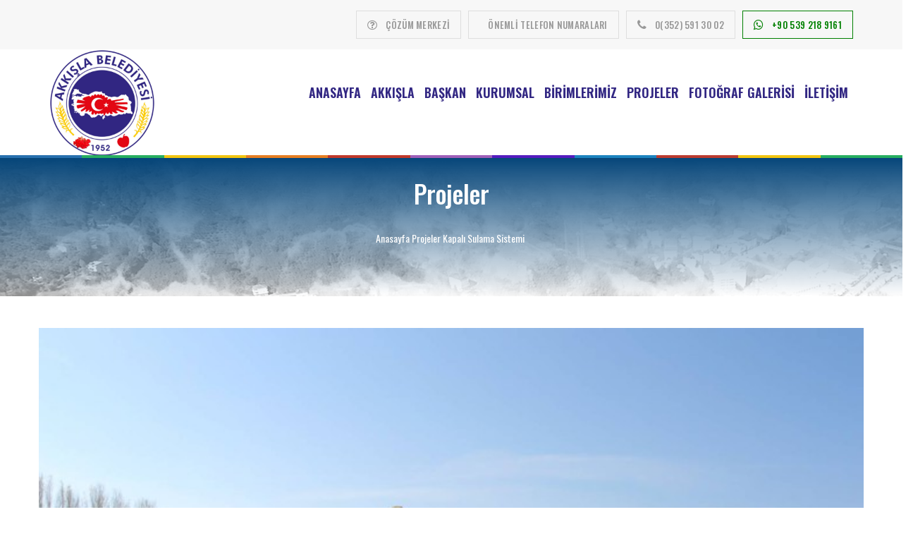

--- FILE ---
content_type: text/html; charset=UTF-8
request_url: https://akkisla.bel.tr/portfolio/kapali-sulama-sistemi/
body_size: 4144
content:
<!DOCTYPE html>
<html lang="tr">
<head>
<meta charset="utf-8">
<title>Kapalı Sulama Sistemi - Projeler - Akkışla Belediyesi</title>
<meta name="keywords" content="">
<meta name="description" content="Kapalı Sulama Sistemi Çalışmalarımız tüm hızıyla devam ediyor.">
<meta name="viewport" content="width=device-width, initial-scale=1, maximum-scale=1, user-scalable=0">
<meta name="apple-mobile-web-app-capable" content="yes">
<meta name="dcterms.rights" content="Akkışla Belediyesi &copy; All Rights Reserved">
<meta name="robots" content="index">
<meta name="robots" content="follow">
<meta name="revisit-after" content="1 day">
<meta name="generator" content="Powered by CMS pro! v5.50">


    <link href="https://akkisla.bel.tr/view/front/themes/master/css/bootstrap.min.css" rel="stylesheet">
    <link href="https://akkisla.bel.tr/view/front/themes/master/css/custom.css" rel="stylesheet">
    <link rel="stylesheet" href="https://akkisla.bel.tr/view/front/themes/master/fa/css/font-awesome.min.css">
    <link href="https://fonts.googleapis.com/css?family=Oswald:200,300,400,500,600,700&display=swap&subset=latin-ext" rel="stylesheet">
    <link href="https://fonts.googleapis.com/css?family=Open+Sans:400,600,700&display=swap&subset=latin-ext" rel="stylesheet">
    <link rel="stylesheet" href="https://unpkg.com/swiper/swiper-bundle.css"><link rel="stylesheet" href="https://unpkg.com/swiper/swiper-bundle.min.css">
    
    <!-- HTML5 shim and Respond.js for IE8 support of HTML5 elements and media queries -->
    <!-- WARNING: Respond.js doesn't work if you view the page via file:// -->
    <!--[if lt IE 9]>
      <script src="https://oss.maxcdn.com/html5shiv/3.7.3/html5shiv.min.js"></script>
      <script src="https://oss.maxcdn.com/respond/1.4.2/respond.min.js"></script>
    <![endif]-->
    
    <script type=”text/javascript”>

(function () {

var options = {

WhatsApp: “+905392189161”, //

call_to_action: “Merhaba, nasıl yardımcı olabiliriz?”, // Görünecek metin

position: “right”, // Position may be ‘right’ or ‘left’

};

var proto = document.location.protocol, host = “whatshelp.io”, url = proto + “//static.” + host;

var s = document.createElement(‘script’); s.type = ‘text/javascript’; s.async = true; s.src = url + ‘/widget-send-button/js/init.js’;

s.onload = function () { WhWidgetSendButton.init(host, proto, options); };

var x = document.getElementsByTagName(‘script’)[0]; x.parentNode.insertBefore(s, x);

})();

</script>

</head>
<body class="page_portfolio">

    <header>
    <div class="header-top">
        <div class="header-container container justify-end">
            <div class="header-buttons flexbox"> 
                <a target="_blank" href="https://akkisla.bel.tr/page/iletisim/">
                    <span class="icon"><i class="fa fa-question-circle-o" aria-hidden="true"></i></span>
                    <span class="text">ÇÖZÜM MERKEZİ</span> 
                </a> 
                <a target="_blank" href="https://akkisla.bel.tr/page/onemli-telefon-numaralari">
                    <span class="icon"><i class="fa fa-fa-list-ol" aria-hidden="true"></i></span>
                    <span class="text">ÖNEMLİ TELEFON NUMARALARI</span> 
                </a> 
               
                <a href="https://akkisla.bel.tr/page/iletisim">
                    <span class="icon"><i class="fa fa-phone" aria-hidden="true"></i></span>
                    <div class="text">0(352) 591 30 02</div>
                </a> 
                <a href="https://wa.me/905392189161" target="_blank" style="color: green; border-color: green;">
                    <span class="icon"><i class="fa fa-whatsapp" aria-hidden="true"></i></span>
                    <div class="text">+90 539 218 9161</div>
                </a> 
            </div>
        </div>
    </div>
    <div class="container">
        <div class="row">
            <div class="col-md-3 col-xs-6 logo">
                <a href="https://akkisla.bel.tr/">
    <img class="img-responsive" style="width:150px; height:150px;" src="https://akkisla.bel.tr/uploads/XVJkOu3YL729ukxHktWXIDoN.png" alt="Akkışla Belediyesi">  </a>
            </div>
            <div class="col-md-9 col-xs-6">
                <div class="row">
                    <div class="col-md-12">
                        <nav class="navbar ">
                            <div class="container-fluid padding-zero">
                                <div class="navbar-header"> <button type="button" class="navbar-toggle collapsed" data-toggle="collapse" data-target="#bs-example-navbar-collapse-1" aria-expanded="false"> <span class="sr-only">Toggle navigation</span> <span class="icon-bar"></span> <span class="icon-bar"></span> <span class="icon-bar"></span> </button> </div>
                                <div class="collapse navbar-collapse padding-zero" id="bs-example-navbar-collapse-1">
                                    <ul class="nav navbar-nav pull-right" id="">
<li class="nav-item dropdown" data-id="2"><a href="https://akkisla.bel.tr/">Anasayfa</a></li>
<li class="nav-item dropdown" data-id="106"><a href="https://akkisla.bel.tr/page/akkisla">Akkışla</a></li>
<li class="nav-item dropdown" data-id="107"><a href="https://akkisla.bel.tr/page/ozgecmisi">Başkan</a><ul class="dropdown-menu dropdown-menu-right" data-animations="fadeInDown">
<li  data-id="108"><a href="https://akkisla.bel.tr/page/ozgecmisi">Özgeçmişi</a></li>
<li  data-id="109"><a href="https://akkisla.bel.tr/page/baskanin-mesaji">Başkanın Mesajı</a></li>
<li  data-id="110"><a href="https://akkisla.bel.tr/page/fotograf-galerisi">Fotoğraf Galerisi</a></li>
</ul>
</li>
<li class="nav-item dropdown" data-id="111"><a href="#">Kurumsal</a><ul class="dropdown-menu dropdown-menu-right" data-animations="fadeInDown">
<li  data-id="112"><a href="https://akkisla.bel.tr/page/belediye-meclisi">Belediye Meclisi</a></li>
<li  data-id="113"><a href="https://akkisla.bel.tr/page/kardes-belediyeler">Kardeş Belediyeler</a></li>
<li  data-id="114"><a href="https://akkisla.bel.tr/page/belediye-baskanlari">Belediye Başkanları</a></li>
<li  data-id="115"><a href="https://akkisla.bel.tr/page/misyon-vizyon">Misyon & Vizyon</a></li>
<li  data-id="116"><a href="https://akkisla.bel.tr/page/kurumsal-kimlik">Kurumsal Kimlik</a></li>
<li  data-id="117"><a href="https://akkisla.bel.tr/page/kvkk-aydinlatma-metni">KVKK Aydınlatma Metni</a></li>
</ul>
</li>
<li class="nav-item dropdown" data-id="118"><a href="https://akkisla.bel.tr/page/birimlerimiz">Birimlerimiz</a><ul class="dropdown-menu dropdown-menu-right" data-animations="fadeInDown">
<li  data-id="119"><a href="https://akkisla.bel.tr/page/bilgi-islem">Bilgi İşlem</a></li>
<li  data-id="120"><a href="https://akkisla.bel.tr/page/cozum-merkezi">Çözüm Merkezi</a></li>
<li  data-id="121"><a href="https://akkisla.bel.tr/page/basin-yayin-ve-halkla-iliskiler">Basın Yayın ve Halkla İlişkiler</a></li>
<li  data-id="122"><a href="https://akkisla.bel.tr/page/cevre-koruma-ve-kontrol">Çevre Koruma ve Kontrol</a></li>
<li  data-id="123"><a href="https://akkisla.bel.tr/page/emlak-ve-istimlak">Emlak ve İstimlak</a></li>
<li  data-id="124"><a href="https://akkisla.bel.tr/page/temizlik-isleri">Temizlik İşleri</a></li>
<li  data-id="125"><a href="https://akkisla.bel.tr/page/yazi-isleri">Yazı İşleri</a></li>
<li  data-id="126"><a href="https://akkisla.bel.tr/page/zabita">Zabıta</a></li>
<li  data-id="127"><a href="https://akkisla.bel.tr/page/ruhsat-ve-denetim">Ruhsat ve Denetim</a></li>
<li  data-id="128"><a href="https://akkisla.bel.tr/page/fen-isleri-ve-imar">Fen İşleri ve İmar</a></li>
<li  data-id="129"><a href="https://akkisla.bel.tr/page/mali-hizmetler">Mali Hizmetler</a></li>
<li  data-id="130"><a href="https://akkisla.bel.tr/page/muhasebe">Muhasebe</a></li>
<li  data-id="131"><a href="https://akkisla.bel.tr/page/ozel-kalem">Özel Kalem</a></li>
</ul>
</li>
<li class="nav-item dropdown" data-id="132"><a href="https://akkisla.bel.tr/page/projeler">Projeler</a></li>
<li class="nav-item dropdown" data-id="133"><a href="https://akkisla.bel.tr/page/fotograf-galerisi">Fotoğraf Galerisi</a></li>
<li class="nav-item dropdown" data-id="134"><a href="https://akkisla.bel.tr/page/iletisim">İletişim</a></li>
</ul>
                                </div> <!-- /.navbar-collapse -->
                            </div> <!-- /.container-fluid -->
                        </nav>
                    </div>
                </div>
            </div>
        </div>
    </div>
    <div class="border-container flexbox ">
        <div></div>
        <div></div>
        <div></div>
        <div></div>
        <div></div>
        <div></div>
        <div></div>
        <div></div>
        <div></div>
        <div></div>
        <div></div>
    </div>
</header><main>
  <!-- Module Caption & breadcrumbs-->
    <div id="breadcrumb" class="breadcrumb-bg portfolio">
            <div class="container">
                <div class="row text-center">
                <div class="col-lg-12">
                        <div class="breadcrumb-right">
                                                    <h5 class="heading-icon">Projeler</h5>
                                                  </div>
                    </div>
                    <div class="col-lg-12">
                        <div class="breadcrumb-left">
                            <nav>
                                <ul>
                                    <li class="breadcrumb-item"><a href="https://akkisla.bel.tr/">Anasayfa</a></li><li class="breadcrumb-item"><a href="https://akkisla.bel.tr/portfolio/">Projeler</a></li><li class="breadcrumb-item active">Kapalı Sulama Sistemi</li>                                </ul>
                            </nav>
                        </div>
                    </div>
                    
                </div>
            </div>
        </div>
        <!-- Full Layout -->
  <div class="row py-5" style="margin: 35px 0;">
    <div class="container" style="margin-bottom: 60px;">
  	   <div class="clearfix">
        <div class="row margin-top-70">
            <div class="column column-1-2">
                <a href="https://akkisla.bel.tr/view/front/modules_/portfolio/data/29/thumbs/9u3mtt3rkdUm.jpg" class="prettyPhoto re-preload" title="Kapalı Sulama Sistemi">
                    <img src="https://akkisla.bel.tr/view/front/modules_/portfolio/data/29/thumbs/9u3mtt3rkdUm.jpg" alt="Kapalı Sulama Sistemi" style="width:100%; display: block;">
                </a>


            </div>
            <div class="column column-1-2">
                <h3 class="box-header">Kapalı Sulama Sistemi</h3>
                <p class="description t1"><p>Kapalı Sulama Sistemi Çalışmalarımız tüm hızıyla devam ediyor.</p></p>
            </div>
        </div>
    </div>
dcd     </div>
   </div>
  <!-- Full Layout /-->
    </main><footer style="width: 100%;">
    <div class="footer-top">
        <div class="row">
            <div class="container">
                <div class="col-md-2 hidden-xs">
                    <h4>BAŞKAN</h4>
                </div>
                <div class="col-md-2 hidden-xs">
                    <h4>KURUMSAL</h4>
                </div>
                <div class="col-md-2 hidden-xs">
                    <h4>KENT REHBERİ</h4>
                </div>
                <div class="col-md-2 hidden-xs">
                    <h4>SOSYAL MEDYA</h4>
                </div>
                <div class="col-md-4 col-xs-12">
                    <div class="footer-logo">
                        <img src="https://akkisla.bel.tr/view/front/themes/master/img/logo.png" />
                    </div>
                </div>
            </div>
        </div>
    </div>
    <div class="footer-middle">
        <div class="row">
            <div class="container">
                <div class="col-md-2">
                    <ul>
                        <h2 class="header-text hidden-lg hidden-sm hidden-md">BAŞKAN</h2>
                        <li><a href="https://akkisla.bel.tr/page/ozgecmisi/">ÖZGEÇMİŞİ</a></li>
                        <li><a href="https://akkisla.bel.tr/page/fotograf-galerisi/">FOTOĞRAF GALERİSİ</a></li>
                        <li><a href="https://akkisla.bel.tr/page/baskanin-mesaji/">BAŞKANIN MESAJI</a></li>
                    </ul>
                </div>
                <div class="col-md-2">
                    <ul>
                        <h2 class="header-text hidden-lg hidden-sm hidden-md">KURUMSAL</h2>
    <li><a href="https://akkisla.bel.tr/page/belediye-meclisi/" class="nav-link normal">BELEDİYE MECLİSİ</a></li>
    <li><a href="https://akkisla.bel.tr/page/kardes-belediyeler/" class="nav-link normal">KARDEŞ BELEDİYELER</a></li>
    <li><a href="https://akkisla.bel.tr/page/belediye-baskanlari/" class="nav-link normal">BELEDİYE BAŞKANLARI</a></li>
    <li><a href="https://akkisla.bel.tr/page/misyon-vizyon/" class="nav-link normal">MİSYON &amp; VİZYON</a></li>
    <li><a href="https://akkisla.bel.tr/page/kurumsal-kimlik/" class="nav-link normal">KURUMSAL KİMLİK</a></li>
    <li><a href="https://akkisla.bel.tr/page/kurumsal-kimlik/" class="nav-link normal">KVKK AYDINLATMA METNİ</a></li>
                    </ul>
                </div>
                <div class="col-md-2">
                    <ul>
                        <h2 class="header-text hidden-lg hidden-sm hidden-md">KENT REHBERİ</h2>
                        <li><a href="https://akkisla.bel.tr/page/akkisla-tarihi">AKKIŞLA TARİHİ</a></li>
                        <li><a href="https://akkisla.bel.tr/page/iklim-ve-bitki-ortusu">İKLİM VE BİTKİ ÖRTÜSÜ</a></li>
                        <li><a href="https://akkisla.bel.tr/page/kultur-ve-doga-turizmi">KÜLTRÜR VE DOĞA TURİZMİ</a></li>
                        <li><a href="https://akkisla.bel.tr/page/tarihi-mekanlar">TARİHİ MEKANLAR</a></li>
                    </ul>
                </div>
                <div class="col-md-2">
                    <ul>
                        <h2 class="header-text hidden-lg hidden-sm hidden-md">SOSYAL MEDYA</h2>
                        <li><a href="https://www.facebook.com/akkislabel/" target="_blank">FACEBOOK</a></li>
                        <li><a href="https://twitter.com/akkislabel" target="_blank">TWITTER</a></li>
                        <li><a href="https://www.instagram.com/akkislabel/" target="_blank">INSTAGRAM</a></li>
                    </ul>
                </div>

            </div>
        </div>
    </div>
    <div class="footer-bottom">
        <div class="row">
            <div class="container">
                <div class="col-md-6 m-text-center">
                    Copyright 2020 Akkışla Belediyesi
                </div>
                <div class="col-md-6 text-right m-text-center">
                    design by <a href="https://teknogelisim.net">Teknogelişim</a>
                </div>
            </div>
        </div>
    </div>
</footer>
<script src="https://code.jquery.com/jquery-3.4.1.min.js" integrity="sha256-CSXorXvZcTkaix6Yvo6HppcZGetbYMGWSFlBw8HfCJo=" crossorigin="anonymous"></script>
<script src="https://akkisla.bel.tr/view/front/themes/master/js/bootstrap.min.js"></script>
<script src="https://unpkg.com/swiper/swiper-bundle.js"></script>
<script src="https://unpkg.com/swiper/swiper-bundle.min.js"></script>
<link rel="stylesheet" href="https://cdn.jsdelivr.net/gh/fancyapps/fancybox@3.5.7/dist/jquery.fancybox.min.css" />
<script src="https://cdn.jsdelivr.net/gh/fancyapps/fancybox@3.5.7/dist/jquery.fancybox.min.js"></script>

<script>
    var mySwiper = new Swiper('.swiper-container', {
        slidesPerView: 9,
        spaceBetween: 30,
        pagination: {
            clickable: true,
        },
    });
    $('.dropdown-toggle').click(function(e) {
        if ($(document).width() > 768) {
            e.preventDefault();

            var url = $(this).attr('href');


            if (url !== '#') {

                window.location.href = url;
            }

        }
    });
</script><script>               
$(".slider-pagi").mouseover(function() {
    var active_slide = $(this).data('slide-to');
    console.log(active_slide);                  
    $("#carousel-example-generic").carousel(active_slide);
    
    });                                             </script>
    

</body></html>

--- FILE ---
content_type: text/css
request_url: https://akkisla.bel.tr/view/front/themes/master/css/custom.css
body_size: 4418
content:
body {
    font-family: 'Oswald', sans-serif;
    overflow-x: hidden;
}

.top-info-menu {
    padding: 0;
    margin: 0;
    list-style-type: none;
    margin-top: 17px;
}

.top-info-menu li {
    float: left;
    font-weight: 300;
    letter-spacing: 1px;
    padding-right: 10px;
}

.top-info-menu li:last-child a {
    color: 322783;
    font-weight: 600;
    padding-right: 10px;
}

.navbar {
    border: 0;
    margin-top: 35px;
}

header {
    margin: 0;
    position: relative;
}

a {
    color: #322783;
    text-decoration: none;
}

.navbar-nav>li>a {
    font-size: 18px;
    font-weight: 600;
    color: #322783;
    padding: 16px 7px;
    text-transform: uppercase;
    -webkit-transition: all 0.3s ease 0s;
    -moz-transition: all 0.3s ease 0s;
    -o-transition: all 0.3s ease 0s;
    -ms-transition: all 0.3s ease 0s;
    transition: all 0.3s ease 0s;
}

.padding-zero {
    padding: 0 !important;
}

.padding-right-zero {
    padding-right: 0 !important;
}

.padding-left-zero {
    padding-left: 0 !important;
}

.news-header h2 {
    margin: 0;
    color: white;
    padding: 10px 0;
    font-size: 24px;
    font-weight: 400;
    font-family: 'Open Sans', sans-serif;
}

.news-header {
    background-color: #17a4e8;
    position: relative;
}

ul.news-content {
    padding-left: 28px;
    list-style-type: decimal-leading-zero;
}

ul.news-content li {
    margin: 15px 0;
    border-bottom: 1px solid #dedede;
    padding-bottom: 10px;
}

ul.news-content li:first-child {
    margin-top: 0;
}

ul.news-content li a {
    color: #333333;
    font-weight: 400;
    font-family: 'Open Sans', sans-serif;
}

.bgRight {
    border-bottom: 46px solid rgba(255, 255, 255, 0.1);
    border-left: 100px solid transparent;
    border-top: 0 solid transparent;
    bottom: 0;
    height: 40px;
    position: absolute;
    right: 0;
    width: 94px;
    -webkit-transition: all 0.3s ease 0s;
    -moz-transition: all 0.3s ease 0s;
    -o-transition: all 0.3s ease 0s;
    -ms-transition: all 0.3s ease 0s;
    transition: all 0.3s ease 0s;
}

.bgLeft {
    border-bottom: 46px solid rgba(255, 255, 255, 0.1);
    border-right: 100px solid transparent;
    border-top: 0 solid transparent;
    bottom: 0;
    height: 40px;
    position: absolute;
    left: 0;
    width: 94px;
    -webkit-transition: all 0.3s ease 0s;
    -moz-transition: all 0.3s ease 0s;
    -o-transition: all 0.3s ease 0s;
    -ms-transition: all 0.3s ease 0s;
    transition: all 0.3s ease 0s;
}

ul.banner-box {
    padding: 0;
    list-style-type: none;
}

ul.banner-box li {
    float: left;
    margin-right: 20px;
}

ul.banner-box li:last-child {
    margin: 0;
}

.top-z-menu {
    position: absolute;
    top: 0;
    right: 104px;
    z-index: 999;
}

.top-z-menu .top-info-menu {
    margin: 0;
}

.bg1 {
    background-color: #322783;
}

.bg2 {
    background-color: #8BC34A;
}

.bg3 {
    background-color: #FF9800;
}

.bg4 {
    background-color: #E91E63;
}

.bg5 {
    background-color: #009688;
}

.bgK1 {
    background-color: #1b1163;
}

.bgK2 {
    background-color: #6ea72b;
}

.bgK3 {
    background-color: #c57703;
}

.bgK4 {
    background-color: #c71250;
}

.bgK5 {
    background-color: #06776d;
}

.top-info-menu li a {
    color: white;
}

span.icon-box {
    display: inline-block;
    padding: 15px 10px;
    margin-right: 6px;
}

span.icon-box i {
    font-size: 18px;
}

.info-area-color {
    bottom: 0;
    left: 0;
    position: absolute;
    right: 0;
    width: 100%;
    z-index: 12;
}

.info-area {
    bottom: -3px;
    left: 0;
    position: absolute;
    right: 0;
    width: 100%;
    z-index: 12;
    background: linear-gradient(90deg, #2196f3 50%, #6b1e5b 50%);
}

.info-area .container {
    position: relative;
}

.info-area>.container>ul {
    display: block;
    list-style-type: none;
    padding: 0;
}

.info-area>.container>ul>li {
    float: left;
    margin-right: 0;
    width: 33%;
}

.info-area>.container>ul>li>a {
    background: #ec0018 none repeat scroll 0 0;
    color: #fff;
    display: block;
    font-size: 20px;
    font-weight: 300;
    height: 60px;
    letter-spacing: 0.6px;
    line-height: 3;
    padding: 0 17px;
    -webkit-transition: all 0.3s ease 0s;
    -moz-transition: all 0.3s ease 0s;
    -o-transition: all 0.3s ease 0s;
    -ms-transition: all 0.3s ease 0s;
    transition: all 0.3s ease 0s;
}

.info-area .figure {
    float: left;
    margin-right: 16px;
}

.info-area .figure .content {
    display: table-cell;
    /* height: 52px; */
    vertical-align: middle;
}

.info-area .figure .content img {
    max-width: 68px;
}

.info-area>.container>ul>li>a>span {
    font-weight: 900;
}

.colorfulBand {
    display: flex;
    flex-direction: row;
}

.colorfulBand>div.purple {
    width: 11%;
    background: #7622da;
}

.colorfulBand>div.lightBlue {
    width: 18%;
    background: #47c6eb;
}

.colorfulBand>div.orange {
    width: 31%;
    background: #ed5f1f;
}

.colorfulBand>div.yellow {
    width: 15%;
    background: #f59f28;
}

.colorfulBand>div.darkPurple {
    width: 13%;
    background: #6b1e5b;
}

.colorfulBand>div.green {
    width: 12%;
    background: #45b794;
}

section.baskan-area {
    margin: 55px 0;
    position: relative;
    background: url(../img/bac.jpg);
    background-size: cover;
}

.baskan-image img {
    height: 450px;
    margin-top: -25px;
}

.baskan-info {
    width: 100%;
    position: relative;
    min-height: 370px;
}

.baskan-info h1 {
    position: absolute;
    bottom: 110px;
    font-size: 72px;
    color: #f9f9f9;
    letter-spacing: 1px;
}

.baskan-info h2 {
    position: absolute;
    bottom: 70px;
    font-size: 40px;
    color: #f9f9f9;
}

.baskan-info ul {
    padding: 0;
    list-style-type: none;
    position: absolute;
    bottom: 0;
}

.baskan-info ul li {
    float: left;
    margin-right: 15px;
    background-color: #44475c;
    padding: 7px;
    border-radius: 50%;
    width: 58px;
    text-align: center;
    height: 58px;
}

.baskan-info ul li a {
    color: #ffffff;
    font-size: 26px;
}

.tamamlanan-projects {
    width: 100%;
    background-color: #8BC34A;
    height: 260px;
    margin-bottom: 0;
}

.devameden-projects {
    width: 100%;
    background-color: #2196F3;
    height: 260px;
}

.tamamlanan-projects h2,
.devameden-projects h2 {
    color: #ffffff;
    padding-bottom: 7px;
    border-bottom: 4px dashed #ffffff;
    font-weight: 100;
}

.tamamlanan-projects ul,
.devameden-projects ul {
    list-style-type: decimal-leading-zero;
    padding-left: 20px;
    color: #404040;
    margin-bottom: 0;
}

.tamamlanan-projects ul li,
.devameden-projects ul li {
    padding-bottom: 6px;
    margin-bottom: 15px;
}

.tamamlanan-projects ul li a,
.devameden-projects ul li a {
    color: #404040;
    display: inline-block;
}

.foto-galeri .col-md-4 {
    margin-bottom: 30px;
}

.foto-galeri h2 {
    padding-bottom: 7px;
    border-bottom: 4px dashed #a4a4a4;
    font-weight: 100;
    color: #a4a4a4;
}

.foto-galeri {
    display: flow-root;
    background-color: #ececec;
}

.tamamlanan-projects ul li a img,
.devameden-projects ul li a img {
    float: left;
    margin-right: 10px;
    width: 70px;
    height: 70px;
}

.tamamlanan-projects ul li a p,
.devameden-projects ul li a p {
    color: white;
    font-family: Open Sans;
}

.dropdown-menu>li>a {
    padding: 6px 20px;
}

@media only screen and (min-width: 768px) {
    .dropdown:hover .dropdown-menu {
        display: block;
    }
}

.footer-top {
    padding: 10px 0;
    background-color: #cc3227;
}

.footer-middle {
    padding: 15px 0;
    color: #ffffff;
    background: url(../img/siluet.png);
    background-color: #F44336;
    background-position: bottom right;
    background-repeat: no-repeat;
}

.footer-bottom {
    padding: 10px 0;
    background-color: #cc3227;
    color: #ffffff;
    font-family: Open Sans;
}

.footer-bottom a {
    color: #ffffff;
    font-family: Open Sans;
}

.footer-top h4 {
    color: #ffffff;
}

.footer-middle ul {
    padding-left: 0px;
    color: #fff;
}

.footer-middle ul a {
    color: #fff;
    font-weight: 200;
    letter-spacing: 1px;
}

.footer-logo {
    position: absolute;
    top: -10px;
    background: rgb(197, 197, 197);
    background: linear-gradient(180deg, rgba(197, 197, 197, 1) 0%, rgba(249, 249, 249, 1) 31%, rgba(197, 197, 197, 1) 59%, rgba(249, 249, 249, 1) 80%, rgba(197, 197, 197, 1) 100%);
    padding: 10px 15px;
    border-bottom-right-radius: 20px;
    border-bottom-left-radius: 20px;
    right: 0;
}

@media only screen and (max-width: 768px) {
    header {
        padding: 0;
    }
    .top-z-menu {
        display: none;
    }
    .navbar {
        margin-top: 15px;
    }
    .navbar-toggle {
        background-color: #322783;
    }
    .navbar-toggle .icon-bar {
        background-color: white;
    }
    .info-area {
        position: relative;
        bottom: 0;
    }
    .info-area>.container>ul>li>a>span,
    mobilhide {
        display: none;
    }
    .bottom-slider .container {
        padding: 5px;
    }
    .banner-area .container {
        padding: 0px;
    }
    ul.banner-box li {
        margin-right: 0px;
    }
    .baskan-info h1 {
        bottom: 170px
    }
    section.baskan-area {
        margin: 0
    }
    .tamamlanan-projects,
    .devameden-projects {
        height: 300px;
        padding: 15px 0;
    }
    .m-text-center {
        text-align: center !important;
    }
    #bs-example-navbar-collapse-1 .navbar-nav {
        float: unset !important;
    }
    #bs-example-navbar-collapse-1 {
        position: fixed;
        z-index: 9999999;
        width: 100%;
        left: 0;
        background-color: #ffffff;
        padding: 10px 25px !important;
    }
}

.header-top {
    padding: 15px 0;
    background: #f7f7f7;
}

.header-container {
    height: 100%;
    display: -webkit-box;
    display: -ms-flexbox;
    display: flex;
    -ms-flex-wrap: wrap;
    flex-wrap: wrap;
    -webkit-box-align: center;
    -ms-flex-align: center;
    align-items: center;
}

.justify-end {
    -webkit-box-pack: end;
    -ms-flex-pack: end;
    justify-content: flex-end;
}

.flexbox {
    display: -webkit-box;
    display: -ms-flexbox;
    display: flex;
    -ms-flex-wrap: wrap;
    flex-wrap: wrap;
}

.header-buttons a {
    display: -webkit-inline-box;
    display: -ms-inline-flexbox;
    display: inline-flex;
    height: 40px;
    padding-left: 15px;
    padding-right: 15px;
    -webkit-box-align: center;
    -ms-flex-align: center;
    align-items: center;
    border: 1px solid rgba(0, 0, 0, 0.1);
    font-size: 13px;
    font-weight: 500;
    color: #999;
    letter-spacing: .3px;
    text-transform: uppercase;
    margin-left: 10px;
    -webkit-transition: .3s;
    transition: .3s;
}

.header-buttons a:first-child {
    margin-left: 0;
}

.icon {
    font-size: 18px;
    color: currentColor;
    display: -webkit-inline-box;
    display: -ms-inline-flexbox;
    display: inline-flex;
    line-height: 1;
}

.header-buttons .icon {
    margin-right: 12px;
    font-size: 16px;
}

.header-contact {
    margin-left: 30px;
}

.header-contact a {
    display: -webkit-inline-box;
    display: -ms-inline-flexbox;
    display: inline-flex;
    -webkit-box-align: center;
    -ms-flex-align: center;
    align-items: center;
    color: #33c3dc;
    font-family: "sfm-700";
    font-size: 42px;
    line-height: 1;
}

.header-contact .text {
    font-family: 'Oswald', sans-serif;
}

.border-container {
    position: absolute;
    right: 0;
    bottom: -4px;
    left: 0;
    z-index: 9;
}

.border-container.pos-2 {
    bottom: inherit;
    top: 72px;
}

.border-container div {
    -ms-flex-preferred-size: 0;
    flex-basis: 0;
    -webkit-box-flex: 1;
    -ms-flex-positive: 1;
    flex-grow: 1;
    max-width: 100%;
    height: 4px;
}

.border-container div:nth-child(1) {
    background: #2870ae;
}

.border-container div:nth-child(2) {
    background: #27ae60;
}

.border-container div:nth-child(3) {
    background: #f1c40f;
}

.border-container div:nth-child(4) {
    background: #e67e22;
}

.border-container div:nth-child(5) {
    background: #c0392b;
}

.border-container div:nth-child(6) {
    background: #9e5eb8;
}

.border-container div:nth-child(7) {
    background: #541cbf;
}

.border-container div:nth-child(8) {
    background: #1c83bf;
}

.border-container div:nth-child(9) {
    background: #bb3b2f;
}

.border-container div:nth-child(10) {
    background: #f1c40f;
}

.border-container div:nth-child(11) {
    background: #27ae60;
}

.numbers {
    height: 50px;
    margin-bottom: 35px;
}

.numbers ul {
    padding: 0;
    list-style-type: none;
    margin: 0;
}

.numbers ul li {
    float: left;
    padding: 6px 0.76px;
    border-right: 1px solid #dbdbdb;
    border-bottom: 3px solid #dbdbdb;
}

.numbers ul li a {
    padding: 0px 10px;
    color: #393838;
    font-size: 19px;
}

.margin-top-40 {
    margin-top: 40px;
}

.section.bg-cover {
    position: relative;
    z-index: 1;
}

.section.cover-1 {
    height: 550px;
}

.section.bg-cover:before {
    content: "";
    position: absolute;
    z-index: -1;
    top: 0;
    right: 0;
    left: 0;
    background-repeat: no-repeat;
    background-position: center center;
    background-size: cover;
    height: 100%;
}

.section.cover-1:before {
    background-image: url(../img/section-cover.jpg);
}

.section-gradient {
    z-index: 1;
}

.section-gradient:before,
.section-gradient:after {
    content: "";
    position: absolute;
    height: 100%;
    z-index: -1;
}

.section-gradient:before {
    top: 0;
    right: 0;
    left: 0;
    background: -webkit-gradient(linear, left top, left bottom, from(#004277), to(transparent));
    background: linear-gradient(#004277, transparent);
    z-index: 1;
}

.akkisla-container {
    padding-top: 60px;
    padding-bottom: 60px;
}

.section-gradient .container {
    position: relative;
    z-index: 2;
}

.section-gradient:before,
.section-gradient:after {
    content: "";
    position: absolute;
    height: 100%;
    z-index: -1;
}

.section-gradient:after {
    right: 0;
    bottom: 0;
    left: 0;
    background: -webkit-gradient(linear, left top, left bottom, from(transparent), to(#fff));
    background: linear-gradient(transparent, #fff);
}

.section-header.center {
    text-align: center;
}

.section-header .title {
    font-size: 42px;
    font-weight: 700;
    line-height: 1.1;
    color: #fff;
}

.section-header.center .border {
    margin: 10px auto 0;
}

.border {
    display: block;
    background: #fff;
    width: 75px;
    height: 1px;
    margin-top: 10px;
}

.section-header .text {
    font-size: 18px;
    margin-top: 10px;
    color: #fff;
    font-weight: 300;
}

.akkisla-carousel {
    margin-top: 30px;
}

.akkisla .owl-item {
    float: left;
    width: 20%;
}

.akkisla .owl-item:nth-child(2) .akkisla-body {
    background: rgba(227, 89, 98, 0.85);
}

.akkisla .owl-item:nth-child(3) .akkisla-body {
    background: rgba(34, 126, 221, 0.85);
}

.akkisla .owl-item:nth-child(4) .akkisla-body {
    background: rgba(178, 229, 40, 0.85);
}

.akkisla .owl-item:nth-child(5) .akkisla-body {
    background: rgba(227, 89, 216, 0.85);
}

.akkisla-card a {
    display: block;
    position: relative;
}

.akkisla-card a:hover .akkisla-cover img {
    -webkit-transform: scale3d(1.15, 1.15, 1.15);
    transform: scale3d(1.15, 1.15, 1.15);
}

.akkisla-card a:hover .akkisla-body .title {
    -webkit-transform: translateY(-80px);
    transform: translateY(-80px);
}

.akkisla-card a:hover .akkisla-body .icon {
    -webkit-transform: translateY(80px);
    transform: translateY(80px);
}

.akkisla-cover {
    height: 300px;
    overflow: hidden;
}

.akkisla-cover img {
    width: 100%;
    height: 100%;
    -o-object-fit: cover;
    object-fit: cover;
    -webkit-transition: -webkit-transform 1s cubic-bezier(0, 0, 0.2, 1);
    transition: -webkit-transform 1s cubic-bezier(0, 0, 0.2, 1);
    transition: transform 1s cubic-bezier(0, 0, 0.2, 1);
    transition: transform 1s cubic-bezier(0, 0, 0.2, 1), -webkit-transform 1s cubic-bezier(0, 0, 0.2, 1);
}

.akkisla-body {
    position: absolute;
    left: 0;
    right: 0;
    top: 0;
    bottom: 0;
    background: rgba(255, 198, 0, 0.85);
    display: -webkit-box;
    display: -ms-flexbox;
    display: flex;
    -webkit-box-orient: vertical;
    -webkit-box-direction: normal;
    -ms-flex-direction: column;
    flex-direction: column;
    -webkit-box-align: center;
    -ms-flex-align: center;
    align-items: center;
    -webkit-box-pack: end;
    -ms-flex-pack: end;
    justify-content: flex-end;
    text-align: center;
    padding: 30px;
    color: #fff;
}

.akkisla-body .icon {
    font-size: 60px;
    margin-bottom: 20px;
    -webkit-transition: .3s;
    transition: .3s;
}

.akkisla-body .title {
    font-weight: 700;
    font-size: 28px;
    line-height: 1.2;
    -webkit-transition: .3s;
    transition: .3s;
}

.akkisla-body .title span {
    font-weight: 200;
}

.akkisla-body .icon {
    font-size: 60px;
    margin-bottom: 20px;
    -webkit-transition: .3s;
    transition: .3s;
}

svg:not(:root).svg-inline--fa {
    overflow: visible
}

.svg-inline--fa {
    display: inline-block;
    font-size: inherit;
    height: 1em;
    overflow: visible;
    vertical-align: -.125em
}

.svg-inline--fa.fa-lg {
    vertical-align: -.225em
}

.svg-inline--fa.fa-w-1 {
    width: .0625em
}

.svg-inline--fa.fa-w-2 {
    width: .125em
}

.svg-inline--fa.fa-w-3 {
    width: .1875em
}

.svg-inline--fa.fa-w-4 {
    width: .25em
}

.svg-inline--fa.fa-w-5 {
    width: .3125em
}

.svg-inline--fa.fa-w-6 {
    width: .375em
}

.svg-inline--fa.fa-w-7 {
    width: .4375em
}

.svg-inline--fa.fa-w-8 {
    width: .5em
}

.svg-inline--fa.fa-w-9 {
    width: .5625em
}

.svg-inline--fa.fa-w-10 {
    width: .625em
}

.svg-inline--fa.fa-w-11 {
    width: .6875em
}

.svg-inline--fa.fa-w-12 {
    width: .75em
}

.svg-inline--fa.fa-w-13 {
    width: .8125em
}

.svg-inline--fa.fa-w-14 {
    width: .875em
}

.svg-inline--fa.fa-w-15 {
    width: .9375em
}

.svg-inline--fa.fa-w-16 {
    width: 1em
}

.svg-inline--fa.fa-w-17 {
    width: 1.0625em
}

.svg-inline--fa.fa-w-18 {
    width: 1.125em
}

.svg-inline--fa.fa-w-19 {
    width: 1.1875em
}

.svg-inline--fa.fa-w-20 {
    width: 1.25em
}

.svg-inline--fa.fa-pull-left {
    margin-right: .3em;
    width: auto
}

.svg-inline--fa.fa-pull-right {
    margin-left: .3em;
    width: auto
}

.svg-inline--fa.fa-border {
    height: 1.5em
}

.svg-inline--fa.fa-li {
    width: 2em
}

.svg-inline--fa.fa-fw {
    width: 1.25em
}

.fa-layers svg.svg-inline--fa {
    bottom: 0;
    left: 0;
    margin: auto;
    position: absolute;
    right: 0;
    top: 0
}

.fa-layers {
    display: inline-block;
    height: 1em;
    position: relative;
    text-align: center;
    vertical-align: -.125em;
    width: 1em
}

.fa-layers svg.svg-inline--fa {
    -webkit-transform-origin: center center;
    transform-origin: center center
}

.fa-layers-counter,
.fa-layers-text {
    display: inline-block;
    position: absolute;
    text-align: center
}

.fa-layers-text {
    left: 50%;
    top: 50%;
    -webkit-transform: translate(-50%, -50%);
    transform: translate(-50%, -50%);
    -webkit-transform-origin: center center;
    transform-origin: center center
}

.fa-layers-counter {
    background-color: #ff253a;
    border-radius: 1em;
    -webkit-box-sizing: border-box;
    box-sizing: border-box;
    color: #fff;
    height: 1.5em;
    line-height: 1;
    max-width: 5em;
    min-width: 1.5em;
    overflow: hidden;
    padding: .25em;
    right: 0;
    text-overflow: ellipsis;
    top: 0;
    -webkit-transform: scale(.25);
    transform: scale(.25);
    -webkit-transform-origin: top right;
    transform-origin: top right
}

.fa-layers-bottom-right {
    bottom: 0;
    right: 0;
    top: auto;
    -webkit-transform: scale(.25);
    transform: scale(.25);
    -webkit-transform-origin: bottom right;
    transform-origin: bottom right
}

.fa-layers-bottom-left {
    bottom: 0;
    left: 0;
    right: auto;
    top: auto;
    -webkit-transform: scale(.25);
    transform: scale(.25);
    -webkit-transform-origin: bottom left;
    transform-origin: bottom left
}

.fa-layers-top-right {
    right: 0;
    top: 0;
    -webkit-transform: scale(.25);
    transform: scale(.25);
    -webkit-transform-origin: top right;
    transform-origin: top right
}

.fa-layers-top-left {
    left: 0;
    right: auto;
    top: 0;
    -webkit-transform: scale(.25);
    transform: scale(.25);
    -webkit-transform-origin: top left;
    transform-origin: top left
}

.fa-lg {
    font-size: 1.33333em;
    line-height: .75em;
    vertical-align: -.0667em
}

.fa-xs {
    font-size: .75em
}

.fa-sm {
    font-size: .875em
}

.fa-1x {
    font-size: 1em
}

.fa-2x {
    font-size: 2em
}

.fa-3x {
    font-size: 3em
}

.fa-4x {
    font-size: 4em
}

.fa-5x {
    font-size: 5em
}

.fa-6x {
    font-size: 6em
}

.fa-7x {
    font-size: 7em
}

.fa-8x {
    font-size: 8em
}

.fa-9x {
    font-size: 9em
}

.fa-10x {
    font-size: 10em
}

.fa-fw {
    text-align: center;
    width: 1.25em
}

.fa-ul {
    list-style-type: none;
    margin-left: 2.5em;
    padding-left: 0
}

.fa-ul>li {
    position: relative
}

.fa-li {
    left: -2em;
    position: absolute;
    text-align: center;
    width: 2em;
    line-height: inherit
}

.fa-border {
    border: solid .08em #eee;
    border-radius: .1em;
    padding: .2em .25em .15em
}

.fa-pull-left {
    float: left
}

.fa-pull-right {
    float: right
}

.fa.fa-pull-left,
.fab.fa-pull-left,
.fal.fa-pull-left,
.far.fa-pull-left,
.fas.fa-pull-left {
    margin-right: .3em
}

.fa.fa-pull-right,
.fab.fa-pull-right,
.fal.fa-pull-right,
.far.fa-pull-right,
.fas.fa-pull-right {
    margin-left: .3em
}

.fa-spin {
    -webkit-animation: fa-spin 2s infinite linear;
    animation: fa-spin 2s infinite linear
}

.fa-pulse {
    -webkit-animation: fa-spin 1s infinite steps(8);
    animation: fa-spin 1s infinite steps(8)
}

@-webkit-keyframes fa-spin {
    0% {
        -webkit-transform: rotate(0);
        transform: rotate(0)
    }
    100% {
        -webkit-transform: rotate(360deg);
        transform: rotate(360deg)
    }
}

@keyframes fa-spin {
    0% {
        -webkit-transform: rotate(0);
        transform: rotate(0)
    }
    100% {
        -webkit-transform: rotate(360deg);
        transform: rotate(360deg)
    }
}

.fa-rotate-90 {
    -webkit-transform: rotate(90deg);
    transform: rotate(90deg)
}

.fa-rotate-180 {
    -webkit-transform: rotate(180deg);
    transform: rotate(180deg)
}

.fa-rotate-270 {
    -webkit-transform: rotate(270deg);
    transform: rotate(270deg)
}

.fa-flip-horizontal {
    -webkit-transform: scale(-1, 1);
    transform: scale(-1, 1)
}

.fa-flip-vertical {
    -webkit-transform: scale(1, -1);
    transform: scale(1, -1)
}

.fa-flip-horizontal.fa-flip-vertical {
    -webkit-transform: scale(-1, -1);
    transform: scale(-1, -1)
}

:root .fa-flip-horizontal,
:root .fa-flip-vertical,
:root .fa-rotate-180,
:root .fa-rotate-270,
:root .fa-rotate-90 {
    -webkit-filter: none;
    filter: none
}

.fa-stack {
    display: inline-block;
    height: 2em;
    position: relative;
    width: 2em
}

.fa-stack-1x,
.fa-stack-2x {
    bottom: 0;
    left: 0;
    margin: auto;
    position: absolute;
    right: 0;
    top: 0
}

.svg-inline--fa.fa-stack-1x {
    height: 1em;
    width: 1em
}

.svg-inline--fa.fa-stack-2x {
    height: 2em;
    width: 2em
}

.fa-inverse {
    color: #fff
}

.sr-only {
    border: 0;
    clip: rect(0, 0, 0, 0);
    height: 1px;
    margin: -1px;
    overflow: hidden;
    padding: 0;
    position: absolute;
    width: 1px
}

.sr-only-focusable:active,
.sr-only-focusable:focus {
    clip: auto;
    height: auto;
    margin: 0;
    overflow: visible;
    position: static;
    width: auto
}

.swiper-slide img {
    max-width: 80px;
    max-height: 63px;
}

.swiper-slide {
    text-align: center !important;
}

.swiper-container {
    margin: 55px 0;
}

div#breadcrumb {
    position: relative;
    background: url(../img/section-cover.jpg);
    height: 200px;
    margin-bottom: 45px;
}

div#breadcrumb:before {
    content: "";
    position: absolute;
    height: 100%;
    z-index: -1;
    top: 0;
    right: 0;
    left: 0;
    background: -webkit-gradient(linear, left top, left bottom, from(#004277), to(transparent));
    background: linear-gradient(#004277, transparent);
    z-index: 1;
}

h5.heading-icon {
    position: relative;
    color: #ffffff;
    font-size: 35px;
    z-index: 9;
    margin-top: 35px;
}

.breadcrumb-left ul {
    list-style-type: none;
    padding: 0;
    margin: 25px 0;
}

li.breadcrumb-item {
    color: white;
    position: relative;
    z-index: 9;
    display: inline-block;
    margin-right: 3px;
}

li.breadcrumb-item a {
    color: white;
}

.sidebar-category.sidebar-inner {
    border: 1px solid #ededed;
    padding: 10px;
}

.sidebar-category.sidebar-inner h2 {
    margin-top: 0;
    font-size: 21px;
}

.sidebar-category.sidebar-inner ul {
    list-style-type: none;
    padding: 0;
}

.sidebar-category.sidebar-inner ul li {
    border-bottom: 1px solid #ededed;
    margin-bottom: 6px;
}

.sidebar-category.sidebar-inner ul li a {
    color: #333;
}

.sidebar-category.sidebar-inner ul li a i {
    float: right;
}

.form-control {
    border-radius: 0px!important;
}

div#contact-us {
    margin-bottom: 55px;
}

button.btn.bg-blue.btn-block {
    background-color: #f44336;
    color: white;
    border-radius: 0;
    font-size: 20px;
}